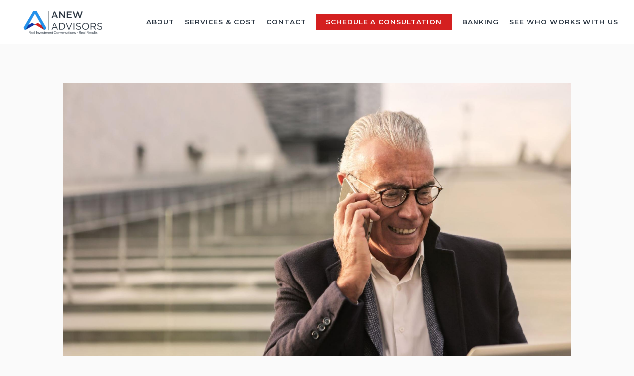

--- FILE ---
content_type: text/html; charset=utf-8
request_url: https://anewadvisors.com/blog/should-you-continue-to-work-during-retirement
body_size: 15381
content:
<!DOCTYPE html>
<html lang="en" class="no-js">
<head>
<meta charset="utf-8">
<meta http-equiv="X-UA-Compatible" content="IE=edge">

<link rel="shortcut icon" href="https://static.twentyoverten.com/5ec7db052cd7c850955f9b0b/favicon/BkINwg2mD-favicon.ico" type="image/x-icon">

<meta name="viewport" content="width=device-width,initial-scale=1">
<meta http-equiv="cleartype" content="on">
<meta name="robots" content="noodp">

<!-- Title & Description -->
<title>Should You Continue to Work During Retirement? — Anew Advisors</title>
<meta name="description"
content="Should you continue to work after retiring? Explore five reasons picking up a part-time job or regular volunteer position is advantageous.">
<!-- Open Graph -->
<meta property="og:site_name" content="Anew Advisors">
<meta property="og:title" content="Should You Continue to Work During Retirement?">
<meta property="og:description" content="Should you continue to work after retiring? In this article, we cover five reasons picking up a part-time job or regular volunteer position is advantageous. ">
<meta property="og:url" content="https://anewadvisors.com/blog/should-you-continue-to-work-during-retirement">
<meta property="og:type" content="article">

<meta prefix="og: http://ogp.me/ns#" property="og:image" content="https://static.twentyoverten.com/5ec7db052cd7c850955f9b0b/3P1R5QAk-zB/image7.jpg">
<meta property="og:image:width" content="1999">
<meta property="og:image:height" content="1333">

<meta itemprop="name" content="Should You Continue to Work During Retirement?">
<meta itemprop="description" content="Should you continue to work after retiring? Explore five reasons picking up a part-time job or regular volunteer position is advantageous.">
<meta itemprop="url" content="https://anewadvisors.com/blog/should-you-continue-to-work-during-retirement">
<!-- Twitter Card -->
<meta name="twitter:card" content="summary_large_image">
<meta name="twitter:title" content="Should You Continue to Work During Retirement?">
<meta name="twitter:description" content="Should you continue to work after retiring? In this article, we cover five reasons picking up a part-time job or regular volunteer position is advantageous. ">

<meta name="twitter:image" content="https://static.twentyoverten.com/5ec7db052cd7c850955f9b0b/3P1R5QAk-zB/image7.jpg">


<!-- Mobile App Settings -->

<link rel="apple-touch-icon" href="https://static.twentyoverten.com/5ec7db052cd7c850955f9b0b/favicon/BkINwg2mD.png">

<meta name="apple-mobile-web-app-capable" content="yes">
<meta name="apple-mobile-web-app-status-bar-style" content="black">
<meta name="apple-mobile-web-app-title" content="Milwaukee, WI | Blog &amp; Resources">

<!-- Prefetch -->
<link rel="dns-prefetch" href="https://static.twentyoverten.com">

<style>
@import 'https://fonts.googleapis.com/css?family=Montserrat:600,600i,400,400i|Poppins:000,000i|Lora:000,000i';
</style>
<link href="/assets/frameworks/assets/dist/css/global.css" rel="stylesheet">
<link href="/assets/frameworks/themes/iris/3.0.0/assets/dist/css/main.css" rel="stylesheet">
<link href="/assets/css/custom.css" rel="stylesheet">


<style>
/**********************
GLOBAL 
**********************/
html {
    overflow-x: hidden;
}

.brokercheck.is-detailed.is-bottom-right.is-branded {
    display: none !important;
}

h4, .is-h4 {
    font-size: .85em;
}

.btn {
    text-transform: uppercase;
}

.ribbon {
    
}

.ribbon::before {
  content: '';
  position: absolute;
  left: 0px;
  bottom: -10px;
  border-top: 9px solid transparent;
  border-bottom: 10px solid transparent;
  border-right: 100px solid #10319e;
    z-index: -1;
    transform: perspective(60em) rotateX(1deg);
}

.ribbon::after {
  content: '';
  position: absolute;
  right: 0px;
  bottom: -10px;
  border-top: 9px solid transparent;
  border-bottom: 10px solid transparent;
  border-left: 100px solid #d42020;
    z-index: -1;
    /*transform: scaleX(-1);*/
    background: transparent !important;
    transform: perspective(60em) rotateX(1deg);
}

.btn.ribbon {
    transform: perspective(50em) rotateX(0deg);
    transform-style: preserve-3d;
    box-shadow: 0px 4px 10px 0px rgba(0, 0, 0, .05);
}

.btn.ribbon:hover {
    transform: perspective(50em) rotateX(25deg);
    box-shadow: 0px 11px 10px 0px rgba(0, 0, 0, .15);
}

/*.btn.ribbon:hover::before, */
/*.btn.ribbon:hover::after {*/
/*    transform: perspective(60em) rotateX(30deg);*/
/*}*/

.border-left {
    border-left: 1px solid #5d666f;
}

/**********************
HEADER
**********************/
#main-navigation ul li a {
    text-transform: uppercase;
}

/*.editable .owl-carousel {*/
/*  display:block;*/
/*}*/
/*.editable .owl-carousel > div {*/
/*  border:dashed 2px #aaa;*/
/*  border-radius:6px;*/
/*  position:relative;*/
/*  margin:2rem 0;*/
/*}*/
/*.editable .owl-carousel > div::before {*/
/*    content: 'Slide';*/
/*    display: block;*/
/*    position: absolute;*/
/*    bottom: 100%;*/
/*    left: -1px;*/
/*    background: #333;*/
/*    color: white;*/
/*    font-size: 9px;*/
/*    text-transform: uppercase;*/
/*    font-weight: 600;*/
/*    padding: .5em 1em;*/
/*    border-radius: 4px;*/
/*    border-bottom-left-radius: 0;*/
/*    border-bottom-right-radius: 0;*/
/*}*/

.tagline-cycle div {
  display: none;
}
 
.editable .tagline-cycle div {
    border: 1px solid;
    margin: 2rem 0;
    border-radius: 6px;
    position: relative;
    border-top-left-radius: 0;
    display: block;
}
 
.editable .tagline-cycle div::before {
    content: 'Quote Slide';
    display: block;
    position: absolute;
    bottom: 100%;
    left: -1px;
    background: white;
    color: black;
    font-size: 9px;
    text-transform: uppercase;
    font-weight: 600;
    padding: .5em 1em;
    border-radius: 4px;
    border-bottom-left-radius: 0;
    border-bottom-right-radius: 0;
}

.big-num {
    margin: 0;
    font-weight: 900;
}

strong {
    font-weight: 600;
}

.overlay h1, .overlay h3, .overlay .is-h1, .overlay .is-h3, .overlay h2, .overlay h4, .overlay .is-h4, .overlay p {
    text-shadow: 0px 4px 20px #293440, 0px 3px 5px #293440, 0px 1px 5px #181f26;
}

.overlay .btn.ribbon {
     min-width: 25%;
    background: white;
    color: #293440;
    box-shadow: 0 20px 50px 0px #293440, 0 10px 10px 0px rgb(41 52 64 / 0.75);
    text-shadow: none;
    font-size: .85em;
}

.overlay .ribbon::before {

  border-right: 100px solid #1377c9;

}

.divider.home-divider .hero-content, .divider .hero-content {
    position: relative;
}

.divider.home-divider .hero-content::before, .divider .hero-content::before {content: '';background: rgb(0 0 0 / 0.5);width: 70%;height: 60%;top: 5%;position: absolute;left: 10%;z-index: -1;filter: blur(50px);}


/**********************
CARDS 
**********************/
.card {
    background: white;
    padding: 2rem;
    box-shadow: 2px 2px 5px rgba(0, 0, 0, .15);
    margin-bottom: 2rem;
}

.card p {
  margin: 0;
}

.callout .card p, .callout .card h3 {
    color: #000;
}

/**********************
CALLOUTS
**********************/
.main-content-wrapper .callout.flush-bottom {
    margin-bottom: -6rem;
}

.callout .border-left {
    border-color: white;
}

.callout.white .border-left {
    border-color: #5d666f;
}

.callout.white h1, .callout.white h2, .callout.white h3, .callout.white h4, .callout.white .is-h1, .callout.white .is-h2, .callout.white .is-h3, .callout.white .is-h4, .callout.white p {
    color: #293440;
}

.callout.white.border-bottom::before {
   border-bottom: 1px solid #fafafa;
    box-shadow: 2px 2px 5px rgba(0, 0, 0, .15);
}

.callout.white.border-top::before {
   border-top: 1px solid #fafafa;
    box-shadow: 0 -2px 10px rgba(0, 0, 0, .15);
}

.callout .ribbon::before {
    border-right: 100px solid #d42020;
}

.callout .ribbon::after {
    border-left: 100px solid #d42020;
}

.callout .btn{
  color: #293440;
  text-decoration: none !important;
}

.callout p a {
    color: rgba(250, 250, 250, 0.8);
    text-decoration: underline;
}

.callout .accordion p a {
    color: #d42020;
}

.callout .timeline p, .callout .timeline h3 {
    color: #293440;
}

.row.between-xs.path-callout {
    padding: 1rem 0;
}

.path-callout h3 {
    margin-top: .75rem;
}

.callout.white .btn {
    background: #d42020;
    color: white;
}

/**********************
ACCORDIONS
**********************/
.timeline div[class*="col-"]{
  background: white;
  display: flex;
  flex-direction: column;
  padding: 1rem;
  border: solid #606972;
  border-width: 1px 0;
  
}

.timeline div[class*="col-"] .accordion {
    flex-grow: 1;
    display: flex;
    justify-content: flex-end;
    flex-direction: column;
    padding: 1rem 0;
}

.timeline div[class*="col-"]:nth-child(even) {
    border-width: 1px 1px;
}

.timeline div[class*="col-"]:last-child {
    border-width: 1px 1px 1px 0;
}

.timeline div[class*="col-sm-4"]:last-child {
    border-width: 1px;
}

.editable .toggle-accordion {
  pointer-events:none;
}
.editable .accordion-content {
  position:relative;
  display:block;
  border: dashed 2px #aaa;
  margin:1rem auto;
}
.editable .accordion-content::before  {
  content: 'Accordion Content';
    display: block;
    position: absolute;
    bottom: 100%;
    left: -1px;
    background: #333;
    color: white;
    font-size: 9px;
    text-transform: uppercase;
    font-weight: 600;
    padding: .5em 1em;
    border-radius: 4px;
    border-bottom-left-radius: 0;
    border-bottom-right-radius: 0;
    opacity:.7;
} 

.accordion.read-more .toggle-accordion {
    padding: 0 0 1rem 0;
}

.timeline .accordion {
    text-align: center;
}

/**********************
HOME
**********************/
.arrows {
    position: relative;
}

.arrows::before {
    content: '';
    position: absolute;
    bottom: calc(50% - 12px);
    left: 1rem;
    width: 24px;
    height: 24px;
    margin-left: -12px;
    border-left: 1px solid #fff;
    border-bottom: 1px solid #fff;
    transform: rotate(45deg);
    animation: arrow-left 1.5s infinite;
    box-sizing: border-box;
}

.arrows::after {
    content: '';
    position: absolute;
    bottom: calc(50% - 12px);
    right: 1rem;
    width: 24px;
    height: 24px;
    margin-left: -12px;
    border-left: 1px solid #fff;
    border-bottom: 1px solid #fff;
    transform: rotate(-137deg);
    animation: arrow-right 1.5s infinite;
    box-sizing: border-box;
}



@keyframes arrow-left{
  0% {
    transform: rotate(45deg) translate(0, 0) scale(.75);
    opacity: 0;
  }
  50% {
    opacity: 1;
  }
  100% {
    transform: rotate(45deg) translate(-20px, 20px) scale(.75);
    opacity: 0;
  }
}

@keyframes arrow-right{
  0% {
    transform: rotate(-137deg) translate(0, 0) scale(.75);
    opacity: 0;
  }
  50% {
    opacity: 1;
  }
  100% {
    transform: rotate(-137deg) translate(-20px, 20px) scale(.75);
    opacity: 0;
  }
}

/**********************
FEES
**********************/
table h3, table .is-h3 {
    color: white;
}

table tr {
    background: white;
}

table tr:nth-child(even) {
    background-color: rgba(115, 184, 242, .15);
    background-attachment: fixed;
}

.callout.flush-bottom.cost-move {
    margin: 0;
}

.editable .cost-move {
   position:relative;
   border: dashed 2px #aaa;
   margin-top: 3rem;
}
.editable .cost-move::after  {
 content: 'This block will be moved below the Services & Cost tabs when not in edit mode';
   display: block;
   position: absolute;
   bottom: 100%;
   left: -1px;
   background: #333;
   color: white;
   font-size: 9px;
   text-transform: uppercase;
   font-weight: 600;
   padding: .5em 1em;
   border-radius: 4px;
   border-bottom-left-radius: 0;
   border-bottom-right-radius: 0;
   opacity:.7;
}

/**********************
PAGE 2
**********************/

/**********************
PAGE 2
**********************/

/**********************
MEDIA QUERIES 
**********************/
@media screen and (max-width: 1100px) {

}

@media screen and (max-width: 980px) {
.arrows::before {
    left: 2rem;
    top: 0;
}

.arrows::after {
    right: 2rem;
    bottom: 0;
}

@keyframes arrow-left{
  0% {
    transform: rotate(-45deg) translate(0, 0) scale(.75);
    opacity: 0;
  }
  50% {
    opacity: 1;
  }
  100% {
    transform: rotate(-45deg) translate(-20px, 20px) scale(.75);
    opacity: 0;
  }
}

@keyframes arrow-right{
  0% {
    transform: rotate(137deg) translate(0, 0) scale(.75);
    opacity: 0;
  }
  50% {
    opacity: 1;
  }
  100% {
    transform: rotate(137deg) translate(-20px, 20px) scale(.75);
    opacity: 0;
  }
}

.timeline div[class*="col-"]:nth-child(even) {
    border-width: 0;
}

.timeline div[class*="col-"]:last-child {
    border-width: 0;
}

.timeline div[class*="col-"] {
    border-width: 0;
}

.timeline div[class*="col-"]:nth-child(2) {
    border-width: 1px 1px 1px 1px;
}

.timeline div[class*="col-"]:nth-child(3) {
    border-width: 1px 1px 1px 0px;
}

.timeline div[class*="col-"]:nth-child(4) {
    border-width: 0px 1px 1px 1px;
}

.timeline div[class*="col-"]:nth-child(5) {
    border-width: 0px 1px 1px 0px;
}

}

@media screen and (max-width: 820px) {
.main-content-wrapper .callout.flush-bottom {
    margin-bottom: -4rem;
}
}

@media screen and (max-width: 550px) {
.arrows::before, .arrows::after {
    display: none;
}

.timeline div[class*="col-"]:nth-child(1n) {
    border-width: 1px 0 0;
}

.timeline div[class*="col-"]:nth-child(5) {
    border-width: 1px 0 1px;
}
}


</style>

<!--<link href="https://static.twentyoverten.com/5b5f30cc6b80a9633b342b2d/BJ7j9eCom/owlcarouselmin.css" rel="stylesheet"/>-->
<!--<link href="https://static.twentyoverten.com/5b5f30cc6b80a9633b342b2d/HyIeAeCiX/owlthemedefaultmin.css" rel="stylesheet">-->

<link href="https://static.twentyoverten.com/5ec7db052cd7c850955f9b0b/vTDHOfxeGaj/topography.css" rel="stylesheet">

<link href="https://fonts.googleapis.com/css2?family=Montserrat:wght@600;900&family=Open+Sans:wght@800&display=swap" rel="stylesheet"><script src="https://assets.adobedtm.com/175f7caa2b90/4624d4765ca1/launch-3969b931216a.min.js" async></script>


</head>

<body
class="post has-featured-image has-fixed-header">
<svg style="position: absolute; width: 0; height: 0; overflow: hidden;" version="1.1"
xmlns="http://www.w3.org/2000/svg" xmlns:xlink="http://www.w3.org/1999/xlink">
<defs>
<symbol id="icon-facebook" viewBox="0 0 24 24">
<title>facebook</title>
<path
d="M12 0.48c-6.362 0-11.52 5.158-11.52 11.52s5.158 11.52 11.52 11.52 11.52-5.158 11.52-11.52-5.158-11.52-11.52-11.52zM14.729 8.441h-1.732c-0.205 0-0.433 0.27-0.433 0.629v1.25h2.166l-0.328 1.783h-1.838v5.353h-2.044v-5.353h-1.854v-1.783h1.854v-1.049c0-1.505 1.044-2.728 2.477-2.728h1.732v1.897z">
</path>
</symbol>
<symbol id="icon-twitter" viewBox="0 0 24 24">
<title>twitter</title>
<path
d="M12 0.48c-6.362 0-11.52 5.158-11.52 11.52s5.158 11.52 11.52 11.52 11.52-5.158 11.52-11.52-5.158-11.52-11.52-11.52zM16.686 9.917c0.005 0.098 0.006 0.197 0.006 0.293 0 3-2.281 6.457-6.455 6.457-1.282 0-2.474-0.374-3.478-1.020 0.176 0.022 0.358 0.030 0.541 0.030 1.063 0 2.041-0.361 2.818-0.971-0.992-0.019-1.83-0.674-2.119-1.574 0.138 0.025 0.28 0.040 0.426 0.040 0.206 0 0.408-0.028 0.598-0.079-1.038-0.209-1.82-1.126-1.82-2.225v-0.028c0.306 0.169 0.656 0.272 1.028 0.284-0.61-0.408-1.009-1.102-1.009-1.89 0-0.415 0.112-0.806 0.307-1.141 1.12 1.373 2.79 2.275 4.676 2.372-0.040-0.167-0.059-0.34-0.059-0.518 0-1.252 1.015-2.269 2.269-2.269 0.652 0 1.242 0.276 1.656 0.718 0.517-0.103 1.002-0.29 1.44-0.551-0.169 0.529-0.528 0.974-0.997 1.256 0.46-0.056 0.896-0.178 1.303-0.359-0.304 0.455-0.689 0.856-1.132 1.175z">
</path>
</symbol>
<symbol id="icon-instagram" viewBox="0 0 24 24">
<title>instagram</title>
<path
d="M12.1,9.4c-1.6,0-2.9,1.3-2.9,2.9c0,1.6,1.3,2.9,2.9,2.9c1.6,0,2.9-1.3,2.9-2.9C15,10.8,13.7,9.4,12.1,9.4z M12.1,14 c-0.9,0-1.7-0.7-1.7-1.7c0-0.9,0.7-1.7,1.7-1.7c0.9,0,1.7,0.7,1.7,1.7C13.7,13.3,13,14,12.1,14z">
</path>
<path
d="M12,0.5C5.6,0.5,0.5,5.6,0.5,12S5.6,23.5,12,23.5S23.5,18.4,23.5,12S18.4,0.5,12,0.5z M17.5,14.9c0,1.4-1.2,2.6-2.6,2.6H9.1 c-1.4,0-2.6-1.2-2.6-2.6V9.1c0-1.4,1.2-2.6,2.6-2.6h5.9c1.4,0,2.6,1.2,2.6,2.6V14.9z">
</path>
<circle cx="15.1" cy="8.7" r="0.8"></circle>
</symbol>
<symbol id="icon-linkedin" viewBox="0 0 24 24">
<title>linkedin</title>
<path
d="M12 0.48c-6.362 0-11.52 5.158-11.52 11.52s5.158 11.52 11.52 11.52 11.52-5.158 11.52-11.52-5.158-11.52-11.52-11.52zM9.18 16.775h-2.333v-7.507h2.333v7.507zM7.999 8.346c-0.737 0-1.213-0.522-1.213-1.168 0-0.659 0.491-1.165 1.243-1.165s1.213 0.506 1.228 1.165c0 0.646-0.475 1.168-1.258 1.168zM17.7 16.775h-2.333v-4.16c0-0.968-0.338-1.626-1.182-1.626-0.644 0-1.027 0.445-1.196 0.874-0.062 0.152-0.078 0.368-0.078 0.583v4.328h-2.334v-5.112c0-0.937-0.030-1.721-0.061-2.395h2.027l0.107 1.043h0.047c0.307-0.49 1.060-1.212 2.318-1.212 1.535 0 2.686 1.028 2.686 3.239v4.439z">
</path>
</symbol>
<symbol id="icon-google" viewBox="0 0 24 24">
<title>google</title>
<path
d="M12 0.48v0c6.362 0 11.52 5.158 11.52 11.52s-5.158 11.52-11.52 11.52c-6.362 0-11.52-5.158-11.52-11.52s5.158-11.52 11.52-11.52zM18.125 11.443h-1.114v-1.114h-1.114v1.114h-1.114v1.114h1.114v1.114h1.114v-1.114h1.114zM9.773 11.443v1.336h2.21c-0.089 0.573-0.668 1.681-2.21 1.681-1.331 0-2.416-1.102-2.416-2.461s1.086-2.461 2.416-2.461c0.757 0 1.264 0.323 1.553 0.601l1.058-1.019c-0.679-0.635-1.559-1.019-2.611-1.019-2.155 0-3.897 1.743-3.897 3.897s1.743 3.897 3.897 3.897c2.249 0 3.742-1.581 3.742-3.808 0-0.256-0.028-0.451-0.061-0.646h-3.68z">
</path>
</symbol>
<symbol id="icon-youtube" viewBox="0 0 24 24">
<title>youtube</title>
<path
d="M13.924 11.8l-2.695-1.258c-0.235-0.109-0.428 0.013-0.428 0.274v2.369c0 0.26 0.193 0.383 0.428 0.274l2.694-1.258c0.236-0.11 0.236-0.29 0.001-0.401zM12 0.48c-6.362 0-11.52 5.158-11.52 11.52s5.158 11.52 11.52 11.52 11.52-5.158 11.52-11.52-5.158-11.52-11.52-11.52zM12 16.68c-5.897 0-6-0.532-6-4.68s0.103-4.68 6-4.68 6 0.532 6 4.68-0.103 4.68-6 4.68z">
</path>
</symbol>
<symbol id="icon-vimeo" viewBox="0 0 24 24">
<title>vimeo</title>
<path
d="M12 0.48c-6.362 0-11.52 5.158-11.52 11.52s5.158 11.52 11.52 11.52 11.52-5.158 11.52-11.52-5.158-11.52-11.52-11.52zM17.281 9.78c-0.61 3.499-4.018 6.464-5.041 7.141-1.025 0.674-1.961-0.272-2.299-0.989-0.389-0.818-1.552-5.248-1.856-5.616-0.305-0.367-1.219 0.368-1.219 0.368l-0.443-0.593c0 0 1.856-2.26 3.269-2.54 1.498-0.3 1.495 2.341 1.855 3.809 0.349 1.42 0.583 2.231 0.887 2.231 0.305 0 0.887-0.79 1.523-2.004 0.638-1.214-0.026-2.287-1.273-1.524 0.498-3.048 5.208-3.782 4.598-0.283z">
</path>
</symbol>
<symbol id="icon-tumblr" viewBox="0 0 24 24">
<title>tumblr</title>
<path
d="M12 0.48c-6.362 0-11.52 5.158-11.52 11.52s5.158 11.52 11.52 11.52 11.52-5.158 11.52-11.52-5.158-11.52-11.52-11.52zM15.092 16.969c-0.472 0.226-0.898 0.382-1.279 0.474-0.382 0.089-0.794 0.136-1.237 0.136-0.504 0-0.949-0.066-1.337-0.194s-0.718-0.312-0.991-0.551c-0.274-0.236-0.463-0.492-0.569-0.76-0.106-0.27-0.158-0.659-0.158-1.168v-3.914h-1.219v-1.577c0.431-0.143 0.804-0.347 1.112-0.614 0.308-0.265 0.557-0.583 0.743-0.956 0.187-0.372 0.316-0.848 0.386-1.422h1.568v2.82h2.616v1.75h-2.616v2.862c0 0.647 0.034 1.062 0.102 1.244 0.067 0.185 0.193 0.33 0.378 0.44 0.245 0.148 0.524 0.222 0.836 0.222 0.559 0 1.114-0.185 1.666-0.553v1.762h-0.001z">
</path>
</symbol>
<symbol id="icon-yelp" viewBox="0 0 24 24">
<title>yelp</title>
<path
d="M12 0.48v0c6.362 0 11.52 5.158 11.52 11.52s-5.158 11.52-11.52 11.52c-6.362 0-11.52-5.158-11.52-11.52s5.158-11.52 11.52-11.52zM13.716 13.671v0c0 0-0.3-0.080-0.499 0.122-0.218 0.221-0.034 0.623-0.034 0.623l1.635 2.755c0 0 0.268 0.363 0.501 0.363s0.464-0.193 0.464-0.193l1.292-1.864c0 0 0.131-0.235 0.133-0.441 0.005-0.293-0.433-0.373-0.433-0.373l-3.059-0.991zM13.062 12.406c0.156 0.268 0.588 0.19 0.588 0.19l3.052-0.9c0 0 0.416-0.171 0.475-0.398 0.058-0.228-0.069-0.503-0.069-0.503l-1.459-1.734c0 0-0.126-0.219-0.389-0.241-0.29-0.025-0.467 0.329-0.467 0.329l-1.725 2.739c0.001-0.001-0.151 0.272-0.007 0.519v0zM11.62 11.338c0.359-0.089 0.417-0.616 0.417-0.616l-0.024-4.386c0 0-0.054-0.541-0.295-0.688-0.378-0.231-0.49-0.111-0.598-0.095l-2.534 0.95c0 0-0.248 0.083-0.377 0.292-0.185 0.296 0.187 0.73 0.187 0.73l2.633 3.624c0 0 0.26 0.271 0.591 0.189v0zM10.994 13.113c0.009-0.338-0.402-0.542-0.402-0.542l-2.724-1.388c0 0-0.404-0.168-0.6-0.051-0.149 0.089-0.283 0.252-0.295 0.394l-0.177 2.204c0 0-0.026 0.382 0.072 0.556 0.139 0.246 0.596 0.075 0.596 0.075l3.18-0.709c0.123-0.084 0.34-0.092 0.352-0.539v0zM11.785 14.302c-0.273-0.141-0.6 0.151-0.6 0.151l-2.129 2.366c0 0-0.266 0.362-0.198 0.584 0.064 0.208 0.169 0.312 0.318 0.385l2.138 0.681c0 0 0.259 0.054 0.456-0.003 0.279-0.082 0.227-0.522 0.227-0.522l0.048-3.203c0 0.001-0.011-0.308-0.26-0.438v0z">
</path>
</symbol>
<symbol id="icon-rss" viewBox="0 0 24 24">
<title>rss</title>
<path
d="M11.994 0.48c-6.362 0-11.514 5.152-11.514 11.514s5.152 11.514 11.514 11.514c6.362 0 11.514-5.152 11.514-11.514s-5.152-11.514-11.514-11.514v0zM9.112 16.68c-0.788 0-1.432-0.644-1.432-1.432s0.644-1.432 1.432-1.432c0.788 0 1.432 0.644 1.432 1.432s-0.644 1.432-1.432 1.432v0zM12.788 16.68c0-2.82-2.287-5.108-5.108-5.108v-1.499c3.642 0 6.607 2.954 6.607 6.607h-1.499zM15.775 16.68c0-4.475-3.631-8.095-8.095-8.095v-1.499c5.296 0 9.594 4.297 9.594 9.594h-1.499z">
</path>
</symbol>
<symbol id="icon-email" viewBox="0 0 24 24">
<title>email</title>
<path
d="M12,0A12,12,0,1,0,24,12,12,12,0,0,0,12,0Zm5.964,8.063L12.2,12.871a0.419,0.419,0,0,1-.391,0L6.036,8.063H17.964ZM5.2,8.724l4.084,3.4L5.2,15.293V8.724Zm0.87,7.213L10.1,12.8l1.044,0.866a1.341,1.341,0,0,0,1.718,0L13.9,12.8l4.027,3.133H6.07Zm12.73-.644-4.084-3.17,4.084-3.4v6.569Z">
</path>
</symbol>
<symbol id="icon-podcast" viewBox="0 0 24 24">
<title>podcast</title>
<path
d="M12,0A12,12,0,1,0,24,12,12,12,0,0,0,12,0ZM10.1,7.9a1.9,1.9,0,0,1,3.793,0v3.793a1.9,1.9,0,1,1-3.793,0V7.9Zm2.519,8.03V18H11.378V15.926a4.386,4.386,0,0,1-3.793-4.237H8.652A3.281,3.281,0,0,0,12,14.918a3.281,3.281,0,0,0,3.348-3.229h1.066A4.386,4.386,0,0,1,12.622,15.926Z">
</path>
</symbol>
<symbol id="icon-phone" viewBox="0 0 24 24">
<title>phone</title>
<path
d="M12,0A12,12,0,1,0,24,12,12,12,0,0,0,12,0Zm6,15.47a.58.58,0,0,1-.178.509l-1.69,1.678a.968.968,0,0,1-.3.216,1.251,1.251,0,0,1-.362.114c-.009,0-.034,0-.077.007s-.1.006-.165.006a5.653,5.653,0,0,1-2.1-.489,11.2,11.2,0,0,1-1.773-.973,13.188,13.188,0,0,1-2.11-1.78,13.977,13.977,0,0,1-1.475-1.677A12.061,12.061,0,0,1,6.824,11.6a7.983,7.983,0,0,1-.533-1.233,6.473,6.473,0,0,1-.242-.954A3.217,3.217,0,0,1,6,8.784c.009-.153.013-.237.013-.254a1.247,1.247,0,0,1,.114-.363.967.967,0,0,1,.216-.3L8.032,6.178A.559.559,0,0,1,8.439,6a.475.475,0,0,1,.292.095.872.872,0,0,1,.216.236l1.361,2.58a.62.62,0,0,1,.063.445.794.794,0,0,1-.216.407l-.623.623a.2.2,0,0,0-.044.082.3.3,0,0,0-.019.1,2.282,2.282,0,0,0,.228.61,5.635,5.635,0,0,0,.471.743,8.171,8.171,0,0,0,.9,1.011,8.494,8.494,0,0,0,1.017.909,5.962,5.962,0,0,0,.744.477,2.011,2.011,0,0,0,.457.184l.159.032a.332.332,0,0,0,.083-.019.219.219,0,0,0,.083-.045l.724-.737a.779.779,0,0,1,.534-.2.66.66,0,0,1,.343.077h.013l2.453,1.449A.64.64,0,0,1,18,15.47Z">
</path>
</symbol>
<symbol id="icon-blog" viewBox="0 0 24 24">
<title>blog</title>
<path
d="M12,0A12,12,0,1,0,24,12,12,12,0,0,0,12,0ZM9.083,17H7V14.917l6.146-6.146,2.083,2.083Zm7.76-7.76-1.016,1.016L13.745,8.172,14.76,7.156a0.566,0.566,0,0,1,.781,0l1.3,1.3A0.566,0.566,0,0,1,16.844,9.24Z" />
</symbol>
<symbol id="icon-external" viewBox="0 0 24 24">
<title>external</title>
<path d="M21.984 12l-3.984 3.984v-3h-15v-1.969h15v-3z"></path>
</symbol>
<symbol id="icon-search" viewBox="0 0 24 24">
<title>search</title>
<path
d="M17.611,15.843a9.859,9.859,0,1,0-1.769,1.769l6.379,6.379,1.769-1.769ZM9.836,17.17A7.334,7.334,0,1,1,17.17,9.836,7.342,7.342,0,0,1,9.836,17.17Z" />
</symbol>
<symbol id="icon-brokercheck" viewBox="0 0 100 100">
<title>brokercheck</title>
<path
d="M67.057,60.029a2.968,2.968,0,0,0-4.2-.119,19.351,19.351,0,1,1,.8-27.341A2.968,2.968,0,1,0,67.976,28.5a25.288,25.288,0,1,0-1.038,35.728A2.968,2.968,0,0,0,67.057,60.029Z" />
<path
d="M47.714,32.506a0.654,0.654,0,0,0-.49-1.185,14.61,14.61,0,0,0-9.183,23.649,0.611,0.611,0,0,0,1.084-.506C37.286,46.088,39.185,37.392,47.714,32.506Z" />
<path
d="M63.814,69.544a0.906,0.906,0,0,0-1.222-.374l-3.7,1.965a0.9,0.9,0,1,0,.848,1.6l3.7-1.965A0.906,0.906,0,0,0,63.814,69.544Z" />
<path
d="M70.211,80.4l-3.455-6.5a3.1,3.1,0,1,0-5.47,2.909l3.455,6.5A3.1,3.1,0,0,0,70.211,80.4Zm-1.012,1.8a0.948,0.948,0,0,1-1.278-.391l-1.21-2.276a0.945,0.945,0,1,1,1.669-.887l1.21,2.276A0.948,0.948,0,0,1,69.2,82.209Z" />
</symbol>
<symbol id="icon-brokercheck-color" viewBox="0 0 100 100">
<title>brokercheck</title>
<path
d="M67.057,60.029a2.968,2.968,0,0,0-4.2-.119,19.351,19.351,0,1,1,.8-27.341A2.968,2.968,0,1,0,67.976,28.5a25.288,25.288,0,1,0-1.038,35.728A2.968,2.968,0,0,0,67.057,60.029Z"
fill="#1965A2" />
<path
d="M47.714,32.506a0.654,0.654,0,0,0-.49-1.185,14.61,14.61,0,0,0-9.183,23.649,0.611,0.611,0,0,0,1.084-.506C37.286,46.088,39.185,37.392,47.714,32.506Z"
fill="#4DA3DB" />
<path
d="M63.814,69.544a0.906,0.906,0,0,0-1.222-.374l-3.7,1.965a0.9,0.9,0,1,0,.848,1.6l3.7-1.965A0.906,0.906,0,0,0,63.814,69.544Z"
fill="#CF3317" />
<path
d="M70.211,80.4l-3.455-6.5a3.1,3.1,0,1,0-5.47,2.909l3.455,6.5A3.1,3.1,0,0,0,70.211,80.4Zm-1.012,1.8a0.948,0.948,0,0,1-1.278-.391l-1.21-2.276a0.945,0.945,0,1,1,1.669-.887l1.21,2.276A0.948,0.948,0,0,1,69.2,82.209Z"
fill="#CF3317" />
</symbol>
<symbol id="icon-play" viewBox="0 0 100 100">
<title>Play</title>
<polygon points="31.934 26.442 72.233 50 31.934 73.558 31.934 26.442" />
</symbol>
<symbol id="icon-pause" viewBox="0 0 100 100">
<title>Pause</title>
<polygon points="69.093 80 69.093 20 58.193 20 58.193 80 69.093 80" />
<polygon points="41.807 80 41.807 20 30.907 20 30.907 80 41.807 80" />
</symbol>

</defs>
</svg>



<header id="header" role="banner">
<div class="header-inner">


<div id="logo">
<a href="/">

<img src="https://static.twentyoverten.com/5ec7db052cd7c850955f9b0b/6FmCSJ1vYL/Anew-Advisors-Logo-wTagline-originalTransparent.png" alt="Logo for Anew Advisors">


</a>
</div>



<div class="menu-toggle">
<div class="menu-size">
<span></span>
</div>
</div>
<nav id="main-navigation">
<ul>




<li>
<a href="/about" data-section="about">
About
</a>
</li>





<li>
<a href="/services-and-cost" data-section="services-and-cost">
Services &amp; Cost
</a>
</li>





<li>
<a href="/contact" data-section="contact">
Contact
</a>
</li>





<li>
<a href="https://calendly.com/anewadvisors/"  target="_blank" class="btn">Schedule a Consultation</a>
</li>





<li>
<a href="http://www.anewadvisors.com/anew-banking-services"  target="_blank">Banking</a>
</li>





<li>
<a href="https://anewadvisors.com/who-works-with-us"  target="_blank">See Who Works With Us</a>
</li>




</ul>
</nav>

</div>
</header>


<div class="header-push"></div>

<div id="page">
<div class="container">
<main id="content" role="main">
<article class="post">

<figure class="post-thumbnail">
<img src="https://static.twentyoverten.com/5ec7db052cd7c850955f9b0b/1_QibSesUTv/image7.jpg" alt="Should You Continue to Work During Retirement? Thumbnail">
</figure>

<header>

<h1 class="post-title">Should You Continue to Work During Retirement?</h1>

<span class="post-categories">

<span class="category"><a href="/blog/category/retirement-funding">Retirement Funding</a></span>

</span>

</header>
<div class="post-wrapper">
<hr>
<div class="post-content">
<p>In the past, retirement has been portrayed as an ending, a grand exit from your years in the workplace. But the rules are shifting. Labor force participation among those aged 65-74 is predicted to reach 32% by 2022, up from just 20% in 2002.1</p><p>As the Baby Boomer generation ages, more people are viewing retirement as an opportunity to enjoy the rewards of work in a whole new way. Additionally, people are living <a href="https://www.who.int/news-room/fact-sheets/detail/ageing-and-health" rel="noopener noreferrer" target="_blank">much longer on average</a> today than they did a few decades ago. If you’re considering working in retirement, here are a few reasons why it could be beneficial.</p><h3>Reason #1: Improve Your Mental Health</h3><p><img src="https://static.twentyoverten.com/5ec7db052cd7c850955f9b0b/JgFK8FcheG3/1632148987105.jpeg" width="720" height="480" style="margin: 5px auto; display: block; vertical-align: top; text-align: center;"></p><p>Doing things like learning a new skill can help maintain mental agility. Working, especially in a new job, is a great way to continue learning and improving your skillset. Staying engaged in work helps to build your “mental muscle”, an effective way to reduce the risk of developing dementia or Alzheimers as well as ward off signs of aging.</p><h3>Reason #2: Maintain Physical Health</h3><p>Staying active during retirement years is crucial for continued health. Whether you choose to work full time or volunteer a few days a week, engaging in some form of work will keep your body moving. This can give you opportunities to stay balanced, strong, and healthy.</p><h3>Reason #3: Continued Income &amp; Delayed SS Benefits</h3><p>The longer you work, the longer you receive a steady paycheck. This, of course, can help boost financial stability and grow your savings. Working longer can be a viable option for bolstering retirement savings for those who got a <a href="https://anewadvisors.com/blog/strategies-for-getting-a-late-start-on-retirement" rel="noopener noreferrer" target="_blank">late start on saving for retirement</a>.&nbsp;</p><p>For high-income earners, working during retirement may afford you the ability to delay receiving Social Security benefits. Social Security benefits become accessible at age 62, but full retirement benefits will only be available once an individual reaches their full retirement age, which is determined by their birth date. If you were born in or after 1960, your full retirement age is 67. Individuals born between 1955 and 1959 have a full retirement age between 66 and 67. Any benefits received before reaching your full retirement age are reduced by a percentage, also determined by birth date, ranging between 25 and 30%.2 &nbsp;&nbsp;</p><p>Depending on your circumstances, working into retirement may mean being able to delay benefits until your full retirement age. If you want to maximize your benefits, you can receive a retirement credit up until the age of 70. This bonus percentage is determined by how long beyond your full retirement age you wait to begin receiving benefits.</p><h3>Reason #4: Sense of Purpose</h3><p>Studies have shown that a sense of purpose has been found to lengthen lifespan and quality of life.3 Working on something you care about, starting a new business, or mentoring others in the workplace can ward off depression and provide a healthy sense of fulfillment and direction in your later years.</p><h3>Reason #5: Avoid Isolation</h3><p><img src="https://static.twentyoverten.com/5ec7db052cd7c850955f9b0b/XaQvjV3oQJr/1632149043304.jpeg" width="720" height="480" style="margin: 5px auto; display: block; vertical-align: top; text-align: center;"></p><p>One of the risks associated with retirement is increased isolation, which in terms of its impact on your health, has been equated with smoking nearly a pack of cigarettes a day.4 Working with others reduces this risk, giving you a chance to build connections and enjoy meaningful interactions.</p><h2>Should You Work During Retirement?</h2><p>There are plenty of considerations to make before rejoining the workforce in retirement. Ultimately, the decision is up to you, your personal preferences, and your needs. When deciding if this is the right move for you, keep these important benefits in mind.</p><p>If you choose not to work during retirement, it’s essential that you have a plan for how to keep your mind and body active, as well as staying connected with your friends and family. You’ve worked for decades to reach this point; make sure you enjoy it!</p><p>If you’re worried about your ability to fund the retirement of your dreams, <a href="https://calendly.com/anewadvisors" rel="noopener noreferrer" target="_blank">schedule time with our team of advisors</a> to discuss.</p><ol style="margin-bottom: 0px; padding-inline-start: 48px;"><li aria-level="1" dir="ltr" style="list-style-type: decimal; font-size: 8.5pt; font-family: Montserrat, sans-serif; color: rgb(41, 52, 64); font-variant-ligatures: normal; font-variant-east-asian: normal; font-variant-position: normal; vertical-align: baseline; white-space: pre;"><p><a href="https://www.aarp.org/work/working-after-retirement/info-2015/work-over-retirement-happiness.html" rel="noopener noreferrer" target="_blank">https://www.aarp.org/work/working-after-retirement/info-2015/work-over-retirement-happiness.html</a></p></li><li aria-level="1" dir="ltr" style="list-style-type: decimal; font-size: 8.5pt; font-family: Montserrat, sans-serif; color: rgb(41, 52, 64); font-variant-ligatures: normal; font-variant-east-asian: normal; font-variant-position: normal; vertical-align: baseline; white-space: pre;"><p><a href="https://www.ssa.gov/benefits/retirement/planner/agereduction.html#:~:text=You%20can%20start%20receiving%20your,your%20benefit%20amount%20will%20increase" rel="noopener noreferrer" target="_blank">https://www.ssa.gov/benefits/retirement/planner/agereduction.html#:~:text=You%20can%20start%20receiving%20your,your%20benefit%20amount%20will%20increase</a></p></li><li aria-level="1" dir="ltr" style="list-style-type: decimal; font-size: 8.5pt; font-family: Montserrat, sans-serif; color: rgb(41, 52, 64); font-variant-ligatures: normal; font-variant-east-asian: normal; font-variant-position: normal; vertical-align: baseline; white-space: pre;"><p><a href="https://www.psychologicalscience.org/news/minds-business/a-meaningful-job-linked-to-higher-income-and-a-longer-life.html" rel="noopener noreferrer" target="_blank">https://www.psychologicalscience.org/news/minds-business/a-meaningful-job-linked-to-higher-income-and-a-longer-life.html</a></p></li><li aria-level="1" dir="ltr" style="list-style-type: decimal; font-size: 8.5pt; font-family: Montserrat, sans-serif; color: rgb(41, 52, 64); font-variant-ligatures: normal; font-variant-east-asian: normal; font-variant-position: normal; vertical-align: baseline; white-space: pre;"><p><a href="https://www.washingtonpost.com/outlook/five-myths/loneliness-isolation-elderly-health-problems-myths/2021/01/08/10b732ae-509c-11eb-b96e-0e54447b23a1_story.html" rel="noopener noreferrer" target="_blank">https://www.washingtonpost.com/outlook/five-myths/loneliness-isolation-elderly-health-problems-myths/2021/01/08/10b732ae-509c-11eb-b96e-0e54447b23a1_story.html</a></p></li></ol><p>This content is developed from sources believed to be providing accurate information, and provided by Twenty Over Ten. It may not be used for the purpose of avoiding any federal tax penalties. Please consult legal or tax professionals for specific information regarding your individual situation. The opinions expressed and material provided are for general information, and should not be considered a solicitation for the purchase or sale of any security.</p><section class="disclaimers">
<br></section>
</div>
<hr>

<footer class="post-footer">
<div class="share-text">
<h3>Share</h3>
</div>
<ul class="share-links">

<li><a href="https://www.facebook.com/sharer/sharer.php?u=https://anewadvisors.com/blog/should-you-continue-to-work-during-retirement" target="_blank">Facebook</a></li>


<li><a href="https://twitter.com/intent/tweet?url=https://anewadvisors.com/blog/should-you-continue-to-work-during-retirement&amp;text=Should%20you%20continue%20to%20work%20after%20retiring%3F%20In%20this%20article%2C%20we%20cover%20five%20reasons%20picking%20up%20a%20part" target="_blank">Twitter</a></li>


<li><a href="http://www.linkedin.com/shareArticle?mini=true&amp;url=https://anewadvisors.com/blog/should-you-continue-to-work-during-retirement&amp;title=Should%20You%20Continue%20to%20Work%20During%20Retirement%3F&amp;summary=Should%20you%20continue%20to%20work%20after%20retiring%3F%20In%20this%20article%2C%20we%20cover%20five%20reasons%20picking%20up%20a%20part&amp;source=Anew%20Advisors" target="_blank">Linkedin</a></li>

</ul>
</footer>

</div>
</article>
</main>
</div>
</div>
<footer class="footer" role="contentinfo">
<div class="footer-wrapper">
<div class="container">
<div class="footer-content" data-location="footer" data-id="696ff6bd092bf992e2bc2086" data-type="footer">
<p style="text-align: center;"><a aria-label="instagram" class="social-link fr-deletable" href="http://instagram.com/anewadvisors" rel="noopener noreferrer" target="_blank"><svg class="icon"><use xlink:href="#icon-instagram"></use></svg></a><a aria-label="facebook" class="social-link fr-deletable" href="https://www.facebook.com/anewadvisors/" target="_blank">&nbsp; &nbsp;<svg class="icon">&nbsp;			<use xlink:href="#icon-facebook"></use> 		</svg>&nbsp;</a>
<a aria-label="linkedin" class="social-link fr-deletable" href="http://www.linkedin.com/company/anew-advisors" target="_blank">&nbsp;<svg class="icon">&nbsp;			<use xlink:href="#icon-linkedin"></use> 		</svg>&nbsp;</a>
<a aria-label="twitter" class="social-link fr-deletable" href="https://twitter.com/anewadvisors" target="_blank">&nbsp;<svg class="icon">&nbsp;			<use xlink:href="#icon-twitter"></use> 		</svg>&nbsp;</a></p><p class="disclaimer">We take protecting your data and privacy very seriously. We do not sell or share any personal information with any outside parties unless written permission is provided by the individual.
Wealth Management and Investment Advisory Services offered through Anew Advisors, LLC. a State of Wisconsin registered firm. For our<strong>&nbsp;</strong><a class="fr-file" href="https://static.twentyoverten.com/5ec7db052cd7c850955f9b0b/114ydr5-YIb/2025-06-16-Anew-ADV-2A-FINAL.pdf" rel="noopener noreferrer" target="_blank"><strong>Anew Advisors ADV</strong></a>, <strong>&nbsp;and</strong><strong>&nbsp;<a class="fr-file" href="https://static.twentyoverten.com/5ec7db052cd7c850955f9b0b/6G4Y_3OPKPy/2022-Privacy-Notice.pdf" rel="noopener noreferrer" target="_blank">Privacy Policy</a></strong><a class="btn secondary is-pill" href="http://www.anewadvisors.com/anew-disclosures" target="_self">Click Here</a></p><p class="disclaimer" id="isPasted">Testimonials are based on unique experiences from current clients and are not representative of all client experiences. Testimonials are unsolicited, and no cash or non-cash compensation is provided</p><p class="disclaimer" id="isPasted">All written content on this site is for information purposes only. Opinions expressed herein are solely those of Anew Advisors, and our editorial staff. The information contained in this material has been derived from sources believed to be reliable, but is not guaranteed as to accuracy and completeness and does not purport to be a complete analysis of the materials discussed. All information and ideas should be discussed in detail with your individual adviser prior to implementation. Advisory services are offered by Anew Advisors, a Registered Investment Advisor of the state of Wisconsin.</p><p class="disclaimer">All written content is for information purposes only. It is not intended to provide any tax or legal advice or provide the basis for your specific financial decisions. &nbsp;</p><p class="disclaimer">Images and photographs are included for the sole purpose of visually enhancing the website. They should not be construed as an endorsement or testimonial from any of the persons in the photograph.</p><p class="disclaimer">The inclusion of any link is not an endorsement of any products or services by Anew Advisors. All links have been provided only as a convenience. These include links to websites operated by other government agencies, nonprofit organizations and private businesses. When you use one of these links, you are no longer on this site and this Privacy Notice will not apply. When you link to another website, you are subject to the privacy of that new site.</p><p class="disclaimer">When you follow a link to one of these sites neither Anew Advisors, nor any agency, officer, or employee of Anew Advisors, warrants the accuracy, reliability or timeliness of any information published by these external sites, nor endorses any content, viewpoints, products, or services linked from these systems, and cannot be held liable for any losses caused by reliance on the accuracy, reliability or timeliness of their information. Portions of such information may be incorrect or not current. Any person or entity that relies on any information obtained from these systems does so at her or his own risk.</p><p class="disclaimer">
<br>Check the background of this advisor on FINRA's <a href="https://brokercheck.finra.org/" rel="noopener noreferrer" target="_blank">BrokerCheck</a>&nbsp;</p>
</div>
<div id="tot_badge">
<p>
<a href="https://twentyoverten.com" target="_blank">

<img src="data:image/svg+xml;charset=utf8,%3Csvg xmlns='http://www.w3.org/2000/svg' viewBox='0 0 30 30'%3E%3Cpath d='M15,1.75A13.25,13.25,0,1,1,1.75,15,13.27,13.27,0,0,1,15,1.75M15,0A15,15,0,1,0,30,15,15,15,0,0,0,15,0h0Z' fill='%23ffffff'/%3E%3Cpath d='M13.13,6.39a0.6,0.6,0,0,1,.57-0.63h0.72a0.6,0.6,0,0,1,.64.63V9h1a0.6,0.6,0,0,1,.64.63V10a0.61,0.61,0,0,1-.56.65H15.06v6.73c0,0.82.21,1.06,0.93,1.06h0.47a0.6,0.6,0,0,1,.64.63v0.4a0.61,0.61,0,0,1-.57.64h-0.6c-2,0-2.85-.82-2.85-2.73v-11h0Z' fill='%23ffffff'/%3E%3Cpath d='M17.38,23.6a0.64,0.64,0,0,1-.64.63H13.28a0.64,0.64,0,0,1-.64-0.63V23.05a0.64,0.64,0,0,1,.64-0.59h3.44a0.64,0.64,0,0,1,.64.63V23.6Z' fill='%23ffffff'/%3E%3C/svg%3E" alt="Financial Advisor Websites by Twenty Over Ten">

<span>Powered by Twenty Over Ten</span>
</a>
</p>
</div>
</div>
</div>

</footer>



<div
class="brokercheck is-detailed is-bottom-right is-branded">
<div class="brokercheck--inner">
<a href="https://brokercheck.finra.org" class="brokercheck--link" target="_blank">
<div class="brokercheck--logo">

<svg class="brokercheck--icon">
<use xlink:href="#icon-brokercheck"></use>
</svg>

</div>
<div class="brokercheck--content"><span>Check the background of this firm/advisor on FINRA’s BrokerCheck.</span>
</div>
</a>
</div>
</div>


<script>
window.appUrl = 'https://app.twentyoverten.com';
window.siteUrl = 'https://anewadvisors.com';
window.suppress = false;
window.calendlyActive = false;
</script>
<script src="https://ajax.googleapis.com/ajax/libs/jquery/2.2.4/jquery.min.js"></script>
<script>
$('.g-recaptcha').html('');
</script>


<script src="/assets/frameworks/assets/dist/js/global-2.0.2.js"></script>
<script src="/assets/frameworks/themes/iris/3.0.0/assets/dist/js/main-3.0.0.js"></script>

<!--<script src="https://www.riskalyze.com/hosted/v2/7677e3edef13615cc2bf/rq/loader.js" type="text/javascript"></script>-->

<!--<script src="https://static.twentyoverten.com/5b5f30cc6b80a9633b342b2d/r1Rn5lCj7/owlcarouselmin.js"></script>-->
<!--<script>-->
<!--  if (!window.suppress) {-->
  
<!--  $(document).ready(function(){-->
<!--    $('.owl-carousel').owlCarousel({-->
<!--      items: 1,-->
<!--      loop: true,-->
<!--      autoplay: true,-->
<!--      dots: true-->
<!--    });-->
<!--  });-->
  
  
  
<!--}-->
<!--</script>-->

<script src="https://static.twentyoverten.com/5e14dc77ad325f1cd33cb284/dzfQA725O/jquerybackstretchmin.js"></script>
 
 <script>
  if (!window.suppress) {
  
  $(document).ready(function() {
      if($('.tagline-cycle').length) {
      //$('.home-divider .overlay').remove();
      
      $('.tagline-cycle div').css('display', 'none').removeClass('active');
     
      
      
      $('.home-divider .bg').backstretch([
        { url: ' https://static.twentyoverten.com/5ec7db052cd7c850955f9b0b/_VegAk94tH/2-docs-and-Admin.jpg', alignX: 1.0, alignY: 0.0 },
        { url: 'https://static.twentyoverten.com/5ec7db052cd7c850955f9b0b/ZkOpxBpi_xY/emergency-room-3323451_1920.jpg', alignX: 0.5 },
          { url: 'https://static.twentyoverten.com/5ec7db052cd7c850955f9b0b/TNaw9zwleNe/felix-koutchinski-WEcl8_kqwpg-unsplash.jpg', alignX: 0.5, alignY: 0.75},
          //{ url: 'https://static.twentyoverten.com/5ec7db052cd7c850955f9b0b/dph3S5S8ZhB/aaron-burden-cEukkv42O40-unsplash.jpg', alignX: 0.5 },
          { url: 'https://static.twentyoverten.com/5ec7db052cd7c850955f9b0b/QbS3v3_A7C/young-and-old-woman-working.jpg', alignX: 0.5 },
          
      ], {fade: 800, duration: 6000});
 
      $(window).on("backstretch.before", function (e, instance, index) {
          $('.tagline-cycle div').fadeOut(400);
      });
     
    $(window).on("backstretch.after", function (e, instance, index) {
          $('.tagline-cycle div').eq(index).fadeIn(400);
      });
    }
  });
  
  $(".accordion").click(function () {
    if ($(this).children(".toggle-accordion").text() == "Read Less") {
            $(this).children(".toggle-accordion").text("Read More");
    }
    else {
         $(this).children(".toggle-accordion").text("Read Less");        
    }
  });
  
//animated numbers
$('.counter-value').html("0");
    
function animateNumbers() {
  $('.counter-value.change-num').html("0");
  $('.counter-value').each(function() {
    var $this = $(this),
      countTo = $this.attr('data-count');
    $({
      countNum: $this.text()
    }).animate({
        countNum: countTo },
      {
        duration: 1000,
        easing: 'swing',
        step: function() {
          $this.text(Math.floor(this.countNum));
        },
        complete: function() {
          $this.text(this.countNum);
        }
      });
  });
} 

//animate them when scrolled into view
var a = 0;
$(window).scroll(function() {
  
    var oTop = $('#counter').offset().top - window.innerHeight;
    if (a == 0 && $(window).scrollTop() > oTop) {
    animateNumbers();
      a = 1;
    }
}); 


// tab manipulation
  $('.tabs-nav a[data-tab]').on('click', function (e) {
    e.preventDefault();
    
  //variables from main.js 
  var $tab = $(this),
      tabHref = $tab.data('tab'),
      $tabsNav = $tab.closest('.section-tabs').find('.tabs-nav li'),
      $tabsWrapper = $tab.closest('.section-tabs').find('.tabs-content'),
      newTabHeight = $tabsWrapper.find('.tab-pane[data-tab="' + tabHref + '"]').outerHeight();

  //create array of all tab options        
  var allTabsFull = $('.tabs-nav ul li a').map( function( i, element ) {
      return $(element).data( 'tab' );
  });

  //refine array to remove parent page
  function removeWord(arr, word) {
      for (var i = 0; i < arr.length; i++){
          arr[i] = arr[i].replace(word,'');
      }
  }
  var allTabs = allTabsFull;
  removeWord(allTabs, 'services-and-cost/');

  //check if body has a class already from current tabs and remove them
  for (var i = 0; i < allTabs.length; i++ )
  {
    if ($('body').hasClass(allTabs[i]))
    {
      var $div = $('body');
      $.each(allTabs, function(i, v){
         $div.removeClass(v);
      });
      break;  
    }
  }

  //add the current tab to the body
  var currentTab = tabHref.replace('services-and-cost/','');
  $('body').addClass(currentTab);
  
  //change members text based on tab
  if ($("body").hasClass("business-leader")) {
        $('.change-type').text('Employees');
        $('.change-num').attr('data-count', '5000');
        animateNumbers();
    } else if ($("body").hasClass("first-responders")) {
        $('.change-type').text('Members');
        $('.change-num').attr('data-count', '3500');
        animateNumbers();
      } else {
        
    }
    
  //change numbers based on tab
  //if ($("body").hasClass("business-leader")) {
    //     $('.change-num').attr('data-count', '5000');
    //     animateNumbers();
       
    // } else if ($("body").hasClass("first-responders")) {
    //     $('.change-num').attr('data-count', '3500');
    //   animateNumbers();
    // } else {
    // }
    

  }); //end tab function
  
  // set if any link is clicked or page URL is entered
  if ($("body").hasClass("business-leader")) {
      $('.change-type').text('Employees');
        $('.change-num').attr('data-count', '5000');
  animateNumbers();
    } else if ($("body").hasClass("first-responders")) {
      $('.change-type').text('Members');
        $('.change-num').attr('data-count', '3500');
  animateNumbers();
    } else {
    }
    

  
  
} //end suppress
</script>

<script type="text/javascript">
if (!window.suppress) {
  //move team page cta
  $('.cost-move').insertAfter( $('#section-services-and-cost .main-content-wrapper') );
} //end suppress
</script>

<script async src="https://www.googletagmanager.com/gtag/js?id=G-QPY68RVWE9"></script>
<script>
window.dataLayer = window.dataLayer || [];
function gtag(){dataLayer.push(arguments);}
gtag('js', new Date());
gtag('config', 'G-QPY68RVWE9');
</script>

<!-- tot - Global site tag (gtag.js) - Google Analytics -->
<script async src="https://www.googletagmanager.com/gtag/js?id=UA-46480539-15"></script>
<script>
window.dataLayer = window.dataLayer || [];
function gtag(){dataLayer.push(arguments);}
gtag('js', new Date());
gtag('config', 'UA-46480539-15');
</script>
</body>
</html>

--- FILE ---
content_type: text/css; charset=utf-8
request_url: https://anewadvisors.com/assets/css/custom.css
body_size: 3136
content:
:root {
  --accent: #d42020; }

/* ============== FROALA ============== */
.main-content.editable::before,
.main-content.editable .form span.delete-contact-form::before,
.main-content.editable .row span.delete-row::before,
.main-content.editable .overlay-content::before,
body.fr-view .form span.delete-contact-form::before,
body.fr-view .row span.delete-row::before {
  background: #182045;
  color: #fff;
  /* new styles */
  background: rgba(24, 69, 118, 0.97);
  color: #fff; }

.main-content.editable::after,
.main-content.editable .form::after,
.main-content.editable .row::after,
.main-content.editable .overlay-content::after,
body.fr-view .form::after,
body.fr-view .row::after {
  border-color: #182045;
  /* new styles */
  border-color: rgba(24, 69, 118, 0.97); }

.hero-content.editable::before,
.hero-content.editable .form span.delete-contact-form::before,
.hero-content.editable .row span.delete-row::before,
.hero-content.editable .overlay-content::before {
  background: #182045;
  color: #fff;
  /* new styles */
  background: rgba(24, 69, 118, 0.97);
  color: #fff; }
  .overlay .hero-content.editable::before, .overlay
  .hero-content.editable .form span.delete-contact-form::before, .overlay
  .hero-content.editable .row span.delete-row::before, .overlay
  .hero-content.editable .overlay-content::before {
    background: #ffffff;
    color: #000;
    /* new styles */
    background: #05328b;
    color: #fff; }

.hero-content.editable::after,
.hero-content.editable .form::after,
.hero-content.editable .row::after,
.hero-content.editable .overlay-content::after {
  border-color: #182045;
  /* new styles */
  border-color: rgba(24, 69, 118, 0.97); }
  .overlay .hero-content.editable::after, .overlay
  .hero-content.editable .form::after, .overlay
  .hero-content.editable .row::after, .overlay
  .hero-content.editable .overlay-content::after {
    border-color: #ffffff;
    /* new styles */
    border-color: #05328b; }

.footer-content.editable::before,
.footer-content.editable .form span.delete-contact-form::before,
.footer-content.editable .row span.delete-row::before {
  background: #ffffff;
  color: #000;
  /* new styles */
  color: #fff; }

.footer-content.editable::after,
.footer-content.editable .form::after,
.footer-content.editable .row::after {
  border-color: #ffffff;
  /* new styles */ }

.editable .posts-list {
  background: rgba(0, 0, 0, 0.1);
  /* new styles */
  background: rgba(0, 0, 0, 0.1); }

.editable .overlay .posts-list {
  background: rgba(0, 0, 0, 0.1);
  /* new styles */
  background: rgba(0, 0, 0, 0.1); }

.editable .callout .posts-list {
  background: rgba(0, 0, 0, 0.1);
  /* new styles */
  background: rgba(255, 255, 255, 0.1); }

.fr-dropdown-list li a.is-h1, .fr-dropdown-list li a.is-h2, .fr-dropdown-list li a.is-h3, .fr-dropdown-list li a.is-h4 {
  margin: 0;
  font-size: 1em;
  line-height: 200%; }

/* ============== SIZING ============== */
#logo {
  width: 190px; }

/* ============== STYLES ============== */
/* ----- Base ----- */
body {
  background: #ffffff;
  color: #182045;
  /* new styles */
  background: #fafafa;
  color: rgba(24, 69, 118, 0.97);
  font-family: Montserrat;
  font-weight: 400; }

::selection {
  background: #00d0ba;
  color: #fff;
  /* new styles */
  background: #d42020;
  color: #fff; }

/* ----- Typography ----- */
p {
  font-family: Montserrat;
  font-weight: 400; }
  p strong {
    font-weight: 600; }

a {
  color: #00d0ba;
  /* new styles */
  color: #d42020; }
  .overlay a {
    color: #00d0ba;
    /* new styles */ }
  .footer a {
    color: #00d0ba;
    /* new styles */
    color: #ffffff; }

/* ----- Headlines ----- */
h1,
h3,
.is-h1,
.is-h3 {
  color: #182045;
  font-family: "Poppins", Helvetica, sans-serif;
  font-weight: 500; }
  .overlay h1, .overlay
  h3, .overlay
  .is-h1, .overlay
  .is-h3 {
    color: #ffffff; }
  .footer h1, .footer
  h3, .footer
  .is-h1, .footer
  .is-h3 {
    color: #ffffff; }

h2,
h4,
.is-h2,
.is-h4 {
  color: #182045;
  font-family: "Poppins", Helvetica, sans-serif;
  font-weight: 600; }
  .overlay h2, .overlay
  h4, .overlay
  .is-h2, .overlay
  .is-h4 {
    color: #ffffff; }
  .footer h2, .footer
  h4, .footer
  .is-h2, .footer
  .is-h4 {
    color: #ffffff; }

/* new styles */
h1,
.is-h1 {
  color: #12365e;
  font-family: Montserrat;
  font-weight: 400; }
  .overlay h1, .overlay
  .is-h1 {
    color: #ffffff; }
  .editable .modal-overlay h1, .editable .modal-overlay
  .is-h1 {
    color: #12365e; }

h2,
.is-h2 {
  color: #293440;
  font-family: Montserrat;
  font-weight: 400; }
  .overlay h2, .overlay
  .is-h2 {
    color: #ffffff; }
  .editable .modal-overlay h2, .editable .modal-overlay
  .is-h2 {
    color: #293440; }

h3,
.is-h3 {
  color: #293440;
  font-family: Montserrat;
  font-weight: 400; }
  .overlay h3, .overlay
  .is-h3 {
    color: #ffffff; }
  .editable .modal-overlay h3, .editable .modal-overlay
  .is-h3 {
    color: #293440; }

h4,
.is-h4 {
  color: #293440;
  font-family: Montserrat;
  font-weight: 400; }
  .editable .modal-overlay h4, .editable .modal-overlay
  .is-h4 {
    color: #293440; }

/* ----- Special ----- */
blockquote {
  color: #182045;
  /* new styles */
  color: #d42020; }
  blockquote::before {
    color: rgba(24, 32, 69, 0.4); }
  .overlay blockquote {
    color: #ffffff; }
    .overlay blockquote::before {
      color: rgba(255, 255, 255, 0.4); }
  blockquote::before {
    color: rgba(212, 32, 32, 0.4); }
  .overlay blockquote {
    color: #d42020; }
  blockquote p {
    font-family: Montserrat;
    font-weight: 400; }

hr {
  border-color: rgba(24, 32, 69, 0.6);
  /* new styles */
  border-color: rgba(24, 69, 118, 0.25); }
  .overlay hr {
    border-color: rgba(255, 255, 255, 0.6);
    /* new styles */
    border-color: rgba(5, 50, 139, 0.25); }
  .footer hr {
    border-color: rgba(255, 255, 255, 0.25);
    /* new styles */ }
  .editable .modal-overlay hr {
    border-color: rgba(24, 32, 69, 0.25);
    /* new styles */
    border-color: rgba(24, 69, 118, 0.25); }

/* ----- Tables ----- */
table th {
  background: #182045;
  color: #fff;
  border-color: #04060c;
  /* new styles */
  background: rgba(24, 69, 118, 0.97);
  color: #fff;
  border-color: rgba(11, 32, 54, 0.97); }

table.uses-accent th {
  background: #00d0ba;
  color: #000;
  border-color: #009d8c;
  /* new styles */
  background: #d42020;
  color: #fff;
  border-color: #a81919; }

table.uses-accent.is-framed {
  border-color: #00d0ba;
  /* new styles */
  border-color: #d42020; }

table td {
  border-color: #d9d9d9;
  /* new styles */
  border-color: #d4d4d4; }
  table td.is-highlighted {
    background: rgba(0, 208, 186, 0.3);
    /* new styles */
    background: rgba(212, 32, 32, 0.3); }

table.is-striped tbody tr:nth-child(even) {
  background: #f2f2f2;
  /* new styles */
  background: #ededed; }

table.is-dashed th,
table.is-dashed td {
  border-color: rgba(24, 32, 69, 0.4);
  /* new styles */
  border-color: rgba(24, 69, 118, 0.4); }

.accented,
.is-accent {
  color: #00d0ba !important;
  /* new styles */
  color: #d42020 !important; }

/* ----- Buttons ----- */
.btn {
  background: #00d0ba;
  color: #ffffff;
  /* new styles */
  background: #1377c9;
  font-family: Montserrat;
  font-weight: 600; }
  .btn:hover {
    background: #182045;
    /* new styles */ }
  .overlay .btn {
    background: #00d0ba;
    color: #fff;
    /* new styles */
    background: #1377c9;
    font-family: Montserrat;
    font-weight: 600; }
    .overlay .btn:hover {
      /* new styles */ }
  .footer .btn {
    /* new styles */ }
    .footer .btn:hover {
      /* new styles */ }
  .btn.primary {
    background: #00d0ba;
    color: #ffffff;
    /* new styles */
    background: #1377c9; }
    .btn.primary:hover {
      background: #182045; }
    .btn.primary:hover {
      /* new styles */ }
    .overlay .btn.primary {
      /* new styles */ }
      .overlay .btn.primary:hover {
        /* new styles */ }
    .footer .btn.primary {
      /* new styles */ }
      .footer .btn.primary:hover {
        /* new styles */ }
  .btn.secondary {
    background: none;
    border-color: #00d0ba;
    color: #00d0ba;
    /* new styles */
    border-color: #1377c9;
    color: #1377c9; }
    .overlay .btn.secondary {
      border-color: #00d0ba;
      color: #00d0ba; }
    .btn.secondary:hover {
      /* new styles */
      background: none; }
    .overlay .btn.secondary {
      /* new styles */ }
      .overlay .btn.secondary:hover {
        /* new styles */
        background: none; }
    .footer .btn.secondary {
      /* new styles */ }
      .footer .btn.secondary:hover {
        /* new styles */
        background: none; }

span.search-term {
  color: #00d0ba;
  /* new styles */
  color: #d42020; }

/* ----- Header ----- */
#header {
  background: #ffffff;
  color: #00d0ba;
  /* new styles */
  color: #293440; }
  #header a {
    color: #182045;
    /* new styles */
    color: #293440;
    font-family: Montserrat;
    font-weight: 600; }
    #header a:hover {
      color: #00d0ba;
      /* new styles */
      color: #2491eb; }
    #header a.btn {
      background: #182045;
      color: #ffffff;
      /* new styles */
      background: #d42020;
      font-family: Montserrat;
      font-weight: 600; }
      #header a.btn:hover {
        background: #00d0ba;
        color: #000; }
      #header a.btn:hover {
        /* new styles */
        background: #2491eb;
        color: #ffffff; }
    .transparent-header #header a {
      color: #fff;
      /* new styles */
      color: #2491eb; }
      .transparent-header #header a:hover {
        color: #00d0ba;
        /* new styles */ }
      .transparent-header #header a.btn {
        background: #fff;
        color: #000;
        /* new styles */ }
        .transparent-header #header a.btn:hover {
          background: #00d0ba;
          color: #000; }
        .transparent-header #header a.btn:hover {
          /* new styles */ }
  #header .active > a {
    color: #00d0ba;
    /* new styles */
    color: #d42020; }
    #header .active > a::after {
      background: #00d0ba;
      /* new styles */
      background: #d42020; }
  #header li.dropdown ul::before {
    background: #ffffff;
    /* new styles */ }
  .transparent-header #header li.dropdown ul a {
    color: #182045;
    /* new styles */
    color: #293440; }
    .transparent-header #header li.dropdown ul a:hover {
      color: #00d0ba; }
    .transparent-header #header li.dropdown ul a:hover {
      /* new styles */
      color: #2491eb; }

#logo a h1,
#logo a .logo-tagline {
  color: #182045;
  /* new styles */ }
  .transparent-header #logo a h1, .transparent-header
  #logo a .logo-tagline {
    color: #fff;
    /* new styles */ }

#logo h1 {
  font-family: "Poppins", Helvetica, sans-serif;
  font-weight: normal; }

#logo .logo-tagline {
  font-family: "Poppins", Helvetica, sans-serif;
  font-weight: 500; }

#main-navigation {
  background: #ffffff; }
  .transparent-header #main-navigation {
    background: #182045;
    /* new styles */ }

.menu-toggle span {
  background: #182045;
  /* new styles */
  background: #293440; }
  .menu-toggle span::before, .menu-toggle span::after {
    background: #182045;
    /* new styles */
    background: #293440; }
  .transparent-header .menu-toggle span {
    background: #fff;
    /* new styles */
    background: #2491eb; }
    .transparent-header .menu-toggle span::before, .transparent-header .menu-toggle span::after {
      background: #fff;
      /* new styles */
      background: #2491eb; }

.close-menu span::before, .close-menu span::after {
  background: #00d0ba;
  /* new styles */
  background: #293440; }

/* ----- Hero Content ----- */
.divider .overlay,
.page-bg .overlay {
  background: rgba(24, 32, 69, 0.25);
  color: #ffffff;
  /* new styles */
  background: rgba(185, 211, 243, 0.65);
  color: #05328b; }

.divider .scroll-down span,
.page-bg .scroll-down span {
  border-color: #ffffff;
  /* new styles */
  border-color: #05328b; }

.video-bg--control {
  color: #ffffff;
  /* new styles */
  color: #05328b; }
  .video-bg--control:focus {
    box-shadow: 0 0 0 2px #00d0ba;
    /* new styles */
    box-shadow: 0 0 0 2px #d42020; }

/* ----- Content ----- */
.main-content a::after {
  background: rgba(24, 32, 69, 0.5);
  /* new styles */
  background: rgba(212, 32, 32, 0.5); }

.main-content a:hover::after {
  background: #00d0ba;
  /* new styles */ }

.sidebar {
  border-color: #00d0ba;
  /* new styles */
  border-color: #d42020; }

.callout {
  color: #ffffff;
  /* new styles */
  color: #fafafa; }
  .callout::before {
    background: #00d0ba;
    /* new styles */
    background: #d42020; }
  .callout h1,
  .callout h2,
  .callout h3,
  .callout h4,
  .callout .is-h1,
  .callout .is-h2,
  .callout .is-h3,
  .callout .is-h4 {
    color: #ffffff;
    /* new styles */
    color: #fafafa; }
  .callout p,
  .callout .post-excerpt {
    color: rgba(255, 255, 255, 0.8);
    /* new styles */
    color: rgba(250, 250, 250, 0.8); }
  .callout .post-link a:hover h3 {
    color: #ffffff;
    /* new styles */
    color: #fafafa; }
  .callout .btn {
    background: #ffffff;
    color: #00d0ba;
    /* new styles */
    background: #fafafa;
    color: #d42020; }

figure.thumbnail .overlay {
  background: rgba(24, 32, 69, 0.25);
  /* new styles */
  background: rgba(185, 211, 243, 0.65); }

.member-item.has-thumb .open-overlay .member-header {
  color: #ffffff; }
  .member-item.has-thumb .open-overlay .member-header h3 {
    color: #ffffff;
    /* new styles */
    color: #ffffff; }
  .member-item.has-thumb .open-overlay .member-header .member-title {
    color: #ffffff;
    /* new styles */
    color: #05328b; }
  .member-item.has-thumb .open-overlay .member-header .read-bio {
    color: #00d0ba;
    /* new styles */ }

.member-title {
  color: #00d0ba;
  /* new styles */
  color: #d42020; }

#blog-categories {
  /* new styles */
  font-family: Montserrat;
  font-weight: 600; }
  #blog-categories li a {
    color: rgba(24, 32, 69, 0.4);
    /* new styles */
    color: rgba(24, 69, 118, 0.4); }
    #blog-categories li a:hover {
      color: #182045;
      /* new styles */
      color: rgba(24, 69, 118, 0.97); }
  #blog-categories li.active a {
    color: #00d0ba;
    /* new styles */
    color: #d42020; }

.post-link a:hover h3 {
  color: #00d0ba;
  /* new styles */
  color: #d42020; }

.post-excerpt {
  color: #182045;
  /* new styles */
  color: rgba(24, 69, 118, 0.97); }

span.post-categories .category a {
  color: #182045;
  /* new styles */
  color: rgba(24, 69, 118, 0.97); }
  span.post-categories .category a:hover {
    color: #00d0ba;
    /* new styles */
    color: #d42020; }

.btn.prev-page,
.btn.next-page {
  background: #182045;
  color: #ffffff;
  /* new styles */
  background: rgba(24, 69, 118, 0.97);
  color: #fafafa; }
  .btn.prev-page:hover,
  .btn.next-page:hover {
    background: #00d0ba;
    /* new styles */
    background: #d42020; }
  .btn.prev-page.inactive,
  .btn.next-page.inactive {
    background: #182045;
    color: #ffffff;
    /* new styles */
    background: rgba(24, 69, 118, 0.97);
    color: #fafafa; }
    .btn.prev-page.inactive:hover,
    .btn.next-page.inactive:hover {
      background: #182045;
      /* new styles */
      background: rgba(24, 69, 118, 0.97); }

.btn.load-posts.loading::after {
  border-color: rgba(0, 0, 0, 0.15);
  border-top-color: #182045;
  /* new styles */
  border-color: rgba(24, 69, 118, 0.15);
  border-top-color: rgba(24, 69, 118, 0.97); }

#sub-navigation ul li a,
.tabs-nav ul li a {
  color: #182045;
  /* new styles */
  color: rgba(24, 69, 118, 0.97); }
  #sub-navigation ul li a::after,
  .tabs-nav ul li a::after {
    background: rgba(24, 32, 69, 0.4);
    /* new styles */
    background: rgba(24, 69, 118, 0.4); }
  #sub-navigation ul li a:hover,
  .tabs-nav ul li a:hover {
    color: #00d0ba;
    /* new styles */
    color: #d42020; }
    #sub-navigation ul li a:hover::after,
    .tabs-nav ul li a:hover::after {
      background: #00d0ba;
      /* new styles */
      background: #d42020; }

#sub-navigation ul li.active a,
.tabs-nav ul li.active a {
  color: #ffffff;
  /* new styles */
  color: #fafafa; }
  #sub-navigation ul li.active a::after,
  .tabs-nav ul li.active a::after {
    background: #00d0ba;
    /* new styles */
    background: #d42020; }

#sub-navigation ul span.indicator,
.tabs-nav ul span.indicator {
  background: #00d0ba;
  /* new styles */
  color: #d42020; }

/* ----- Overlays ----- */
.close-overlay::before, .close-overlay::after {
  background: #00d0ba;
  /* new styles */
  background: #d42020; }

.overlay-content {
  background: #ffffff;
  color: #182045;
  /* new styles */
  background: #fafafa;
  color: rgba(24, 69, 118, 0.97); }

/* ----- Forms ----- */
.form-item.required label::after {
  color: #00d0ba;
  /* new styles */
  color: #d42020; }

.form-item label {
  /* new styles */
  font-family: Montserrat;
  font-weight: 400; }

.form-item .select::after {
  border-top-color: #182045;
  /* new styles */
  border-top-color: rgba(24, 69, 118, 0.97); }
  .overlay .form-item .select::after {
    /* new styles */
    border-top-color: #05328b; }
  .callout .form-item .select::after {
    /* new styles */
    border-top-color: #d42020; }
  .footer .form-item .select::after {
    /* new styles */ }

.form-item label.radio input {
  border-color: #182045;
  /* new styles */
  border-color: rgba(24, 69, 118, 0.97); }
  .overlay .form-item label.radio input {
    /* new styles */
    border-color: #05328b; }
  .callout .form-item label.radio input {
    /* new styles */
    border-color: #fff; }
  .footer .form-item label.radio input {
    /* new styles */ }
  .form-item label.radio input::after {
    background: #00d0ba;
    /* new styles */
    background: #d42020; }
    .callout .form-item label.radio input::after {
      /* new styles */
      background: #fff; }
  .form-item label.radio input:checked {
    border-color: #00d0ba;
    /* new styles */
    border-color: #d42020; }
    .callout .form-item label.radio input:checked {
      /* new styles */
      border-color: #fff; }

.form-item label.checkbox input {
  border-color: #182045;
  /* new styles */
  border-color: rgba(24, 69, 118, 0.97); }
  .overlay .form-item label.checkbox input {
    /* new styles */
    border-color: #05328b; }
  .callout .form-item label.checkbox input {
    /* new styles */
    border-color: #fff; }
  .footer .form-item label.checkbox input {
    /* new styles */ }
  .form-item label.checkbox input::after {
    border-color: #00d0ba;
    /* new styles */
    border-color: #d42020; }
    .callout .form-item label.checkbox input::after {
      /* new styles */
      border-color: #fff; }
  .form-item label.checkbox input:checked {
    border-color: #00d0ba;
    /* new styles */
    border-color: #d42020; }
    .callout .form-item label.checkbox input:checked {
      /* new styles */
      border-color: #fff; }

.form-control {
  background: rgba(24, 32, 69, 0.1);
  color: #182045;
  /* new styles */
  background: rgba(24, 69, 118, 0.15);
  color: rgba(24, 69, 118, 0.97); }
  .hero-content .form-control {
    background: rgba(255, 255, 255, 0.1);
    color: #ffffff;
    /* new styles */
    background: rgba(5, 50, 139, 0.15);
    color: #05328b; }
  .callout .form-control {
    background: #000;
    color: #00d0ba;
    /* new styles */
    background: #fff;
    color: #d42020; }
  .footer-content .form-control {
    background: rgba(255, 255, 255, 0.1);
    color: #ffffff;
    /* new styles */ }
  .form-control.placeholder {
    color: rgba(24, 32, 69, 0.65);
    /* new styles */
    color: rgba(24, 69, 118, 0.65); }
    .callout .form-control.placeholder {
      color: rgba(0, 208, 186, 0.65);
      /* new styles */
      color: rgba(212, 32, 32, 0.65); }
    .overlay .form-control.placeholder {
      /* new styles */
      color: rgba(5, 50, 139, 0.65); }
    .footer .form-control.placeholder {
      color: rgba(255, 255, 255, 0.65);
      /* new styles */ }
  .form-control:-moz-placeholder {
    color: rgba(24, 32, 69, 0.65);
    /* new styles */
    color: rgba(24, 69, 118, 0.65); }
    .callout .form-control:-moz-placeholder {
      color: rgba(0, 208, 186, 0.65);
      /* new styles */
      color: rgba(212, 32, 32, 0.65); }
    .overlay .form-control:-moz-placeholder {
      /* new styles */
      color: rgba(5, 50, 139, 0.65); }
    .footer .form-control:-moz-placeholder {
      color: rgba(255, 255, 255, 0.65);
      /* new styles */ }
  .form-control::-moz-placeholder {
    color: rgba(24, 32, 69, 0.65);
    /* new styles */
    color: rgba(24, 69, 118, 0.65); }
    .callout .form-control::-moz-placeholder {
      color: rgba(0, 208, 186, 0.65);
      /* new styles */
      color: rgba(212, 32, 32, 0.65); }
    .overlay .form-control::-moz-placeholder {
      /* new styles */
      color: rgba(5, 50, 139, 0.65); }
    .footer .form-control::-moz-placeholder {
      color: rgba(255, 255, 255, 0.65);
      /* new styles */ }
  .form-control:-ms-input-placeholder {
    color: rgba(24, 32, 69, 0.65);
    /* new styles */
    color: rgba(24, 69, 118, 0.65); }
    .callout .form-control:-ms-input-placeholder {
      color: rgba(0, 208, 186, 0.65);
      /* new styles */
      color: rgba(212, 32, 32, 0.65); }
    .overlay .form-control:-ms-input-placeholder {
      /* new styles */
      color: rgba(5, 50, 139, 0.65); }
    .footer .form-control:-ms-input-placeholder {
      color: rgba(255, 255, 255, 0.65);
      /* new styles */ }
  .form-control::-webkit-input-placeholder {
    color: rgba(24, 32, 69, 0.65);
    /* new styles */
    color: rgba(24, 69, 118, 0.65); }
    .callout .form-control::-webkit-input-placeholder {
      color: rgba(0, 208, 186, 0.65);
      /* new styles */
      color: rgba(212, 32, 32, 0.65); }
    .overlay .form-control::-webkit-input-placeholder {
      /* new styles */
      color: rgba(5, 50, 139, 0.65); }
    .footer .form-control::-webkit-input-placeholder {
      color: rgba(255, 255, 255, 0.65);
      /* new styles */ }
  .error .form-control {
    border-bottom-color: #00d0ba;
    /* new styles */
    border-bottom-color: #d42020; }

/* ----- Footer ----- */
.footer {
  background: #182045;
  color: #ffffff;
  /* new styles */
  background: #293440; }

/* ----- BrokerCheck ---- */
.is-branded.brokercheck .brokercheck--logo {
  background-color: #00d0ba;
  color: #ffffff;
  /* new styles */
  background-color: #d42020;
  color: #fff; }

.is-branded.brokercheck .brokercheck--icon {
  stroke: currentColor;
  fill: currentColor; }

.is-branded.brokercheck .brokercheck--content {
  background: #eeeeee;
  color: #182045;
  /* new styles */
  background: #ededed;
  color: rgba(24, 69, 118, 0.97); }
